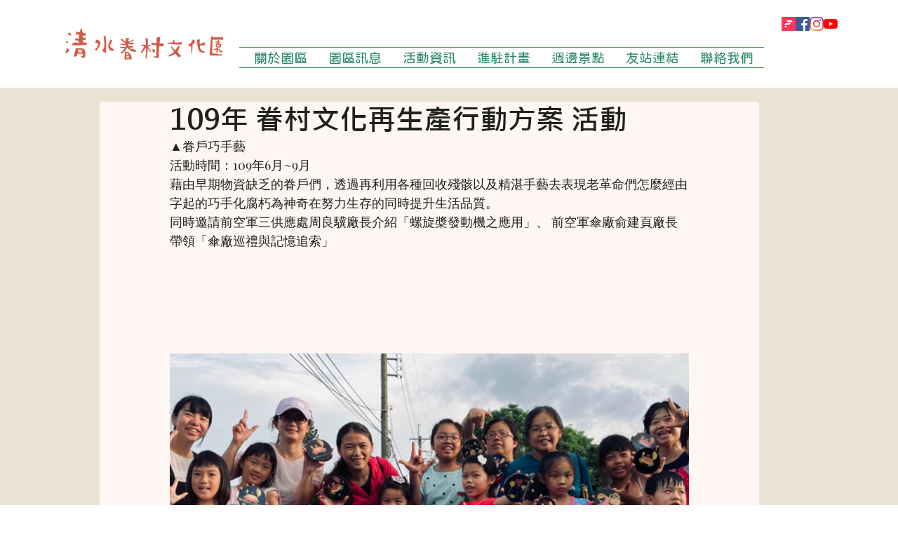

--- FILE ---
content_type: text/css; charset=utf-8
request_url: https://www.qingshuiartvillage.net/_serverless/pro-gallery-css-v4-server/layoutCss?ver=2&id=cmg7s-not-scoped&items=3612_4032_3024%7C3382_4032_3024%7C3437_4032_3024%7C3418_4032_3024%7C3349_4032_3024%7C3437_4032_3024%7C3575_4032_3024%7C3573_4032_3024%7C3602_4032_3024%7C3477_4032_3024%7C3331_4032_3024%7C3563_1533_1068%7C3525_1533_1068%7C3310_4032_3024%7C3708_1533_1068%7C3728_1533_1068%7C3574_1533_1068&container=384_740_620_720&options=gallerySizeType:px%7CenableInfiniteScroll:true%7CtitlePlacement:SHOW_ON_HOVER%7CarrowsSize:23%7CthumbnailSize:120%7CgalleryLayout:3%7CscrollDirection:1%7CisVertical:false%7CgallerySizePx:300%7CcubeRatio:1%7CcubeType:fill%7CgalleryThumbnailsAlignment:bottom%7CthumbnailSpacings:1
body_size: -80
content:
#pro-gallery-cmg7s-not-scoped .pro-gallery-parent-container{ width: 740px !important; height: 620px !important; } #pro-gallery-cmg7s-not-scoped [data-hook="item-container"][data-idx="0"].gallery-item-container{opacity: 1 !important;display: block !important;transition: opacity .2s ease !important;top: 0px !important;left: 0px !important;right: auto !important;height: 497px !important;width: 740px !important;} #pro-gallery-cmg7s-not-scoped [data-hook="item-container"][data-idx="0"] .gallery-item-common-info-outer{height: 100% !important;} #pro-gallery-cmg7s-not-scoped [data-hook="item-container"][data-idx="0"] .gallery-item-common-info{height: 100% !important;width: 100% !important;} #pro-gallery-cmg7s-not-scoped [data-hook="item-container"][data-idx="0"] .gallery-item-wrapper{width: 740px !important;height: 497px !important;margin: 0 !important;} #pro-gallery-cmg7s-not-scoped [data-hook="item-container"][data-idx="0"] .gallery-item-content{width: 740px !important;height: 497px !important;margin: 0px 0px !important;opacity: 1 !important;} #pro-gallery-cmg7s-not-scoped [data-hook="item-container"][data-idx="0"] .gallery-item-hover{width: 740px !important;height: 497px !important;opacity: 1 !important;} #pro-gallery-cmg7s-not-scoped [data-hook="item-container"][data-idx="0"] .item-hover-flex-container{width: 740px !important;height: 497px !important;margin: 0px 0px !important;opacity: 1 !important;} #pro-gallery-cmg7s-not-scoped [data-hook="item-container"][data-idx="0"] .gallery-item-wrapper img{width: 100% !important;height: 100% !important;opacity: 1 !important;} #pro-gallery-cmg7s-not-scoped [data-hook="item-container"][data-idx="1"].gallery-item-container{opacity: 1 !important;display: block !important;transition: opacity .2s ease !important;top: 0px !important;left: 740px !important;right: auto !important;height: 497px !important;width: 740px !important;} #pro-gallery-cmg7s-not-scoped [data-hook="item-container"][data-idx="1"] .gallery-item-common-info-outer{height: 100% !important;} #pro-gallery-cmg7s-not-scoped [data-hook="item-container"][data-idx="1"] .gallery-item-common-info{height: 100% !important;width: 100% !important;} #pro-gallery-cmg7s-not-scoped [data-hook="item-container"][data-idx="1"] .gallery-item-wrapper{width: 740px !important;height: 497px !important;margin: 0 !important;} #pro-gallery-cmg7s-not-scoped [data-hook="item-container"][data-idx="1"] .gallery-item-content{width: 740px !important;height: 497px !important;margin: 0px 0px !important;opacity: 1 !important;} #pro-gallery-cmg7s-not-scoped [data-hook="item-container"][data-idx="1"] .gallery-item-hover{width: 740px !important;height: 497px !important;opacity: 1 !important;} #pro-gallery-cmg7s-not-scoped [data-hook="item-container"][data-idx="1"] .item-hover-flex-container{width: 740px !important;height: 497px !important;margin: 0px 0px !important;opacity: 1 !important;} #pro-gallery-cmg7s-not-scoped [data-hook="item-container"][data-idx="1"] .gallery-item-wrapper img{width: 100% !important;height: 100% !important;opacity: 1 !important;} #pro-gallery-cmg7s-not-scoped [data-hook="item-container"][data-idx="2"].gallery-item-container{opacity: 1 !important;display: block !important;transition: opacity .2s ease !important;top: 0px !important;left: 1480px !important;right: auto !important;height: 497px !important;width: 740px !important;} #pro-gallery-cmg7s-not-scoped [data-hook="item-container"][data-idx="2"] .gallery-item-common-info-outer{height: 100% !important;} #pro-gallery-cmg7s-not-scoped [data-hook="item-container"][data-idx="2"] .gallery-item-common-info{height: 100% !important;width: 100% !important;} #pro-gallery-cmg7s-not-scoped [data-hook="item-container"][data-idx="2"] .gallery-item-wrapper{width: 740px !important;height: 497px !important;margin: 0 !important;} #pro-gallery-cmg7s-not-scoped [data-hook="item-container"][data-idx="2"] .gallery-item-content{width: 740px !important;height: 497px !important;margin: 0px 0px !important;opacity: 1 !important;} #pro-gallery-cmg7s-not-scoped [data-hook="item-container"][data-idx="2"] .gallery-item-hover{width: 740px !important;height: 497px !important;opacity: 1 !important;} #pro-gallery-cmg7s-not-scoped [data-hook="item-container"][data-idx="2"] .item-hover-flex-container{width: 740px !important;height: 497px !important;margin: 0px 0px !important;opacity: 1 !important;} #pro-gallery-cmg7s-not-scoped [data-hook="item-container"][data-idx="2"] .gallery-item-wrapper img{width: 100% !important;height: 100% !important;opacity: 1 !important;} #pro-gallery-cmg7s-not-scoped [data-hook="item-container"][data-idx="3"]{display: none !important;} #pro-gallery-cmg7s-not-scoped [data-hook="item-container"][data-idx="4"]{display: none !important;} #pro-gallery-cmg7s-not-scoped [data-hook="item-container"][data-idx="5"]{display: none !important;} #pro-gallery-cmg7s-not-scoped [data-hook="item-container"][data-idx="6"]{display: none !important;} #pro-gallery-cmg7s-not-scoped [data-hook="item-container"][data-idx="7"]{display: none !important;} #pro-gallery-cmg7s-not-scoped [data-hook="item-container"][data-idx="8"]{display: none !important;} #pro-gallery-cmg7s-not-scoped [data-hook="item-container"][data-idx="9"]{display: none !important;} #pro-gallery-cmg7s-not-scoped [data-hook="item-container"][data-idx="10"]{display: none !important;} #pro-gallery-cmg7s-not-scoped [data-hook="item-container"][data-idx="11"]{display: none !important;} #pro-gallery-cmg7s-not-scoped [data-hook="item-container"][data-idx="12"]{display: none !important;} #pro-gallery-cmg7s-not-scoped [data-hook="item-container"][data-idx="13"]{display: none !important;} #pro-gallery-cmg7s-not-scoped [data-hook="item-container"][data-idx="14"]{display: none !important;} #pro-gallery-cmg7s-not-scoped [data-hook="item-container"][data-idx="15"]{display: none !important;} #pro-gallery-cmg7s-not-scoped [data-hook="item-container"][data-idx="16"]{display: none !important;} #pro-gallery-cmg7s-not-scoped .pro-gallery-prerender{height:620px !important;}#pro-gallery-cmg7s-not-scoped {height:620px !important; width:740px !important;}#pro-gallery-cmg7s-not-scoped .pro-gallery-margin-container {height:620px !important;}#pro-gallery-cmg7s-not-scoped .one-row:not(.thumbnails-gallery) {height:497px !important; width:740px !important;}#pro-gallery-cmg7s-not-scoped .one-row:not(.thumbnails-gallery) .gallery-horizontal-scroll {height:497px !important;}#pro-gallery-cmg7s-not-scoped .pro-gallery-parent-container:not(.gallery-slideshow) [data-hook=group-view] .item-link-wrapper::before {height:497px !important; width:740px !important;}#pro-gallery-cmg7s-not-scoped .pro-gallery-parent-container {height:620px !important; width:740px !important;}

--- FILE ---
content_type: text/css; charset=utf-8
request_url: https://www.qingshuiartvillage.net/_serverless/pro-gallery-css-v4-server/layoutCss?ver=2&id=ej5d-not-scoped&items=3537_4032_3024%7C3578_4032_3024%7C3654_4032_3024%7C3373_4032_3024%7C3530_4032_3024%7C3429_4032_3024%7C3442_4032_3024%7C3445_4032_3024%7C3650_4032_3024%7C3556_4032_3024%7C3528_4032_3024%7C3181_4032_3024%7C3567_4032_3024%7C3482_4032_3024%7C3576_4032_3024&container=1382_740_620_720&options=gallerySizeType:px%7CenableInfiniteScroll:true%7CtitlePlacement:SHOW_ON_HOVER%7CarrowsSize:23%7CthumbnailSize:120%7CgalleryLayout:3%7CscrollDirection:1%7CisVertical:false%7CgallerySizePx:300%7CcubeRatio:1%7CcubeType:fill%7CgalleryThumbnailsAlignment:bottom%7CthumbnailSpacings:1
body_size: -161
content:
#pro-gallery-ej5d-not-scoped .pro-gallery-parent-container{ width: 740px !important; height: 620px !important; } #pro-gallery-ej5d-not-scoped [data-hook="item-container"][data-idx="0"].gallery-item-container{opacity: 1 !important;display: block !important;transition: opacity .2s ease !important;top: 0px !important;left: 0px !important;right: auto !important;height: 497px !important;width: 740px !important;} #pro-gallery-ej5d-not-scoped [data-hook="item-container"][data-idx="0"] .gallery-item-common-info-outer{height: 100% !important;} #pro-gallery-ej5d-not-scoped [data-hook="item-container"][data-idx="0"] .gallery-item-common-info{height: 100% !important;width: 100% !important;} #pro-gallery-ej5d-not-scoped [data-hook="item-container"][data-idx="0"] .gallery-item-wrapper{width: 740px !important;height: 497px !important;margin: 0 !important;} #pro-gallery-ej5d-not-scoped [data-hook="item-container"][data-idx="0"] .gallery-item-content{width: 740px !important;height: 497px !important;margin: 0px 0px !important;opacity: 1 !important;} #pro-gallery-ej5d-not-scoped [data-hook="item-container"][data-idx="0"] .gallery-item-hover{width: 740px !important;height: 497px !important;opacity: 1 !important;} #pro-gallery-ej5d-not-scoped [data-hook="item-container"][data-idx="0"] .item-hover-flex-container{width: 740px !important;height: 497px !important;margin: 0px 0px !important;opacity: 1 !important;} #pro-gallery-ej5d-not-scoped [data-hook="item-container"][data-idx="0"] .gallery-item-wrapper img{width: 100% !important;height: 100% !important;opacity: 1 !important;} #pro-gallery-ej5d-not-scoped [data-hook="item-container"][data-idx="1"].gallery-item-container{opacity: 1 !important;display: block !important;transition: opacity .2s ease !important;top: 0px !important;left: 740px !important;right: auto !important;height: 497px !important;width: 740px !important;} #pro-gallery-ej5d-not-scoped [data-hook="item-container"][data-idx="1"] .gallery-item-common-info-outer{height: 100% !important;} #pro-gallery-ej5d-not-scoped [data-hook="item-container"][data-idx="1"] .gallery-item-common-info{height: 100% !important;width: 100% !important;} #pro-gallery-ej5d-not-scoped [data-hook="item-container"][data-idx="1"] .gallery-item-wrapper{width: 740px !important;height: 497px !important;margin: 0 !important;} #pro-gallery-ej5d-not-scoped [data-hook="item-container"][data-idx="1"] .gallery-item-content{width: 740px !important;height: 497px !important;margin: 0px 0px !important;opacity: 1 !important;} #pro-gallery-ej5d-not-scoped [data-hook="item-container"][data-idx="1"] .gallery-item-hover{width: 740px !important;height: 497px !important;opacity: 1 !important;} #pro-gallery-ej5d-not-scoped [data-hook="item-container"][data-idx="1"] .item-hover-flex-container{width: 740px !important;height: 497px !important;margin: 0px 0px !important;opacity: 1 !important;} #pro-gallery-ej5d-not-scoped [data-hook="item-container"][data-idx="1"] .gallery-item-wrapper img{width: 100% !important;height: 100% !important;opacity: 1 !important;} #pro-gallery-ej5d-not-scoped [data-hook="item-container"][data-idx="2"].gallery-item-container{opacity: 1 !important;display: block !important;transition: opacity .2s ease !important;top: 0px !important;left: 1480px !important;right: auto !important;height: 497px !important;width: 740px !important;} #pro-gallery-ej5d-not-scoped [data-hook="item-container"][data-idx="2"] .gallery-item-common-info-outer{height: 100% !important;} #pro-gallery-ej5d-not-scoped [data-hook="item-container"][data-idx="2"] .gallery-item-common-info{height: 100% !important;width: 100% !important;} #pro-gallery-ej5d-not-scoped [data-hook="item-container"][data-idx="2"] .gallery-item-wrapper{width: 740px !important;height: 497px !important;margin: 0 !important;} #pro-gallery-ej5d-not-scoped [data-hook="item-container"][data-idx="2"] .gallery-item-content{width: 740px !important;height: 497px !important;margin: 0px 0px !important;opacity: 1 !important;} #pro-gallery-ej5d-not-scoped [data-hook="item-container"][data-idx="2"] .gallery-item-hover{width: 740px !important;height: 497px !important;opacity: 1 !important;} #pro-gallery-ej5d-not-scoped [data-hook="item-container"][data-idx="2"] .item-hover-flex-container{width: 740px !important;height: 497px !important;margin: 0px 0px !important;opacity: 1 !important;} #pro-gallery-ej5d-not-scoped [data-hook="item-container"][data-idx="2"] .gallery-item-wrapper img{width: 100% !important;height: 100% !important;opacity: 1 !important;} #pro-gallery-ej5d-not-scoped [data-hook="item-container"][data-idx="3"]{display: none !important;} #pro-gallery-ej5d-not-scoped [data-hook="item-container"][data-idx="4"]{display: none !important;} #pro-gallery-ej5d-not-scoped [data-hook="item-container"][data-idx="5"]{display: none !important;} #pro-gallery-ej5d-not-scoped [data-hook="item-container"][data-idx="6"]{display: none !important;} #pro-gallery-ej5d-not-scoped [data-hook="item-container"][data-idx="7"]{display: none !important;} #pro-gallery-ej5d-not-scoped [data-hook="item-container"][data-idx="8"]{display: none !important;} #pro-gallery-ej5d-not-scoped [data-hook="item-container"][data-idx="9"]{display: none !important;} #pro-gallery-ej5d-not-scoped [data-hook="item-container"][data-idx="10"]{display: none !important;} #pro-gallery-ej5d-not-scoped [data-hook="item-container"][data-idx="11"]{display: none !important;} #pro-gallery-ej5d-not-scoped [data-hook="item-container"][data-idx="12"]{display: none !important;} #pro-gallery-ej5d-not-scoped [data-hook="item-container"][data-idx="13"]{display: none !important;} #pro-gallery-ej5d-not-scoped [data-hook="item-container"][data-idx="14"]{display: none !important;} #pro-gallery-ej5d-not-scoped .pro-gallery-prerender{height:620px !important;}#pro-gallery-ej5d-not-scoped {height:620px !important; width:740px !important;}#pro-gallery-ej5d-not-scoped .pro-gallery-margin-container {height:620px !important;}#pro-gallery-ej5d-not-scoped .one-row:not(.thumbnails-gallery) {height:497px !important; width:740px !important;}#pro-gallery-ej5d-not-scoped .one-row:not(.thumbnails-gallery) .gallery-horizontal-scroll {height:497px !important;}#pro-gallery-ej5d-not-scoped .pro-gallery-parent-container:not(.gallery-slideshow) [data-hook=group-view] .item-link-wrapper::before {height:497px !important; width:740px !important;}#pro-gallery-ej5d-not-scoped .pro-gallery-parent-container {height:620px !important; width:740px !important;}